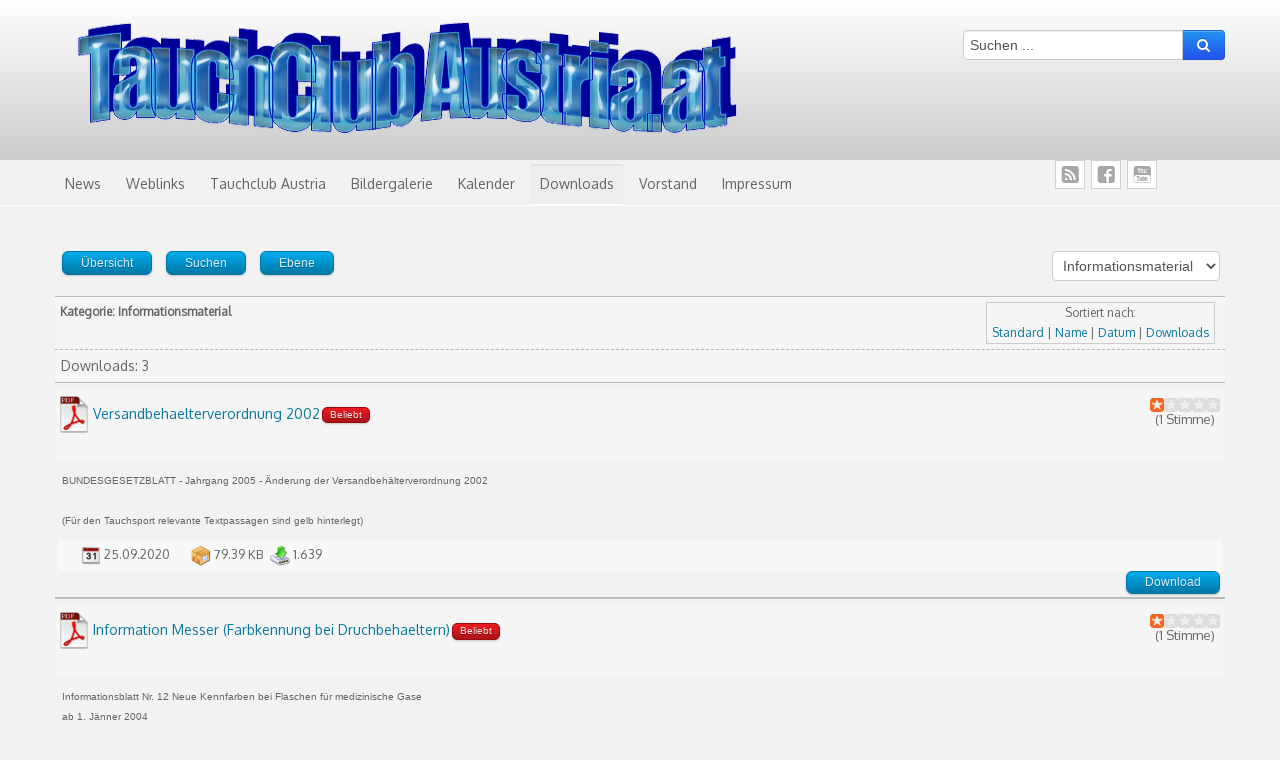

--- FILE ---
content_type: text/html; charset=utf-8
request_url: http://tauchclubaustria.at/index.php/downloads/category/4-informationsmaterial
body_size: 6409
content:
<!DOCTYPE html>
<!--[if lt IE 7]>      <html class="no-js lt-ie9 lt-ie8 lt-ie7"  lang="de-de"> <![endif]-->
<!--[if IE 7]>         <html class="no-js lt-ie9 lt-ie8"  lang="de-de"> <![endif]-->
<!--[if IE 8]>         <html class="no-js lt-ie9"  lang="de-de"> <![endif]-->
<!--[if gt IE 8]><!--> <html class="no-js" lang="de-de"> <!--<![endif]-->
    <head>
        <meta http-equiv="X-UA-Compatible" content="IE=edge,chrome=1">
        <base href="http://tauchclubaustria.at/index.php/downloads/category/4-informationsmaterial" />
	<meta http-equiv="content-type" content="text/html; charset=utf-8" />
	<meta name="viewport" content="width=device-width, initial-scale=1.0" />
	<meta name="generator" content="Joomla! - Open Source Content Management" />
	<title>TauchClub Austria - Informationsmaterial</title>
	<link href="/templates/shaper_helix_ii/favicon.ico" rel="shortcut icon" type="image/vnd.microsoft.icon" />
	<link href="http://tauchclubaustria.at/index.php/component/search/?Itemid=137&amp;catid=4&amp;format=opensearch" rel="search" title="Suchen TauchClub Austria" type="application/opensearchdescription+xml" />
	<link href="http://tauchclubaustria.at/components/com_jdownloads/assets/lightbox/src/css/lightbox.css" rel="stylesheet" type="text/css" />
	<link href="http://tauchclubaustria.at/components/com_jdownloads/assets/css/jdownloads_buttons.css" rel="stylesheet" type="text/css" />
	<link href="http://tauchclubaustria.at/components/com_jdownloads/assets/css/jdownloads_fe.css" rel="stylesheet" type="text/css" />
	<link href="http://tauchclubaustria.at/components/com_jdownloads/assets/rating/css/ajaxvote.css" rel="stylesheet" type="text/css" />
	<link href="http://tauchclubaustria.at/components/com_jdownloads/assets/css/jdownloads_custom.css" rel="stylesheet" type="text/css" />
	<link href="/templates/shaper_helix_ii/css/bootstrap.min.css" rel="stylesheet" type="text/css" />
	<link href="/templates/shaper_helix_ii/css/bootstrap-responsive.min.css" rel="stylesheet" type="text/css" />
	<link href="/plugins/system/helix/css/font-awesome.css" rel="stylesheet" type="text/css" />
	<link href="//fonts.googleapis.com/css?family=Oxygen:+400" rel="stylesheet" type="text/css" />
	<link href="/plugins/system/helix/css/mobile-menu.css" rel="stylesheet" type="text/css" />
	<link href="/templates/shaper_helix_ii/css/template.css" rel="stylesheet" type="text/css" />
	<link href="/templates/shaper_helix_ii/css/presets/preset1.css" rel="stylesheet" type="text/css" />
	<link href="/modules/mod_sp_social/assets/css/extreme/sp_social.css" rel="stylesheet" type="text/css" />
	<style type="text/css">
.container{max-width:1170px}body, p, h1, h2, h3, h4, h5{font-family:'Oxygen';}h1.entry-title, h2.entry-title, h3.entry-title, entry-title{font-family:'Oxygen';}
	</style>
	<script type="application/json" class="joomla-script-options new">{"csrf.token":"2c129b4727ef74ccee877abb187bed8f","system.paths":{"root":"","base":""}}</script>
	<script src="/media/jui/js/jquery.min.js?03560317e514eb28283bbeab521656c8" type="text/javascript"></script>
	<script src="/media/jui/js/jquery-noconflict.js?03560317e514eb28283bbeab521656c8" type="text/javascript"></script>
	<script src="/media/jui/js/jquery-migrate.min.js?03560317e514eb28283bbeab521656c8" type="text/javascript"></script>
	<script src="/media/jui/js/bootstrap.min.js?03560317e514eb28283bbeab521656c8" type="text/javascript"></script>
	<script src="http://tauchclubaustria.at/components/com_jdownloads/assets/js/jdownloads.js" type="text/javascript"></script>
	<script src="http://tauchclubaustria.at/components/com_jdownloads/assets/rating/js/ajaxvote.js" type="text/javascript"></script>
	<script src="http://tauchclubaustria.at/components/com_jdownloads/assets/lightbox/src/js/lightbox.js" type="text/javascript"></script>
	<script src="http://tauchclubaustria.at/components/com_jdownloads/assets/pagination/jdpagination.js" type="text/javascript"></script>
	<script src="http://tauchclubaustria.at/components/com_jdownloads/assets/pagination/jdpagination_2.js" type="text/javascript"></script>
	<script src="/media/system/js/core.js?03560317e514eb28283bbeab521656c8" type="text/javascript"></script>
	<script src="/plugins/system/helix/js/jquery-noconflict.js" type="text/javascript"></script>
	<script src="/plugins/system/helix/js/modernizr-2.6.2.min.js" type="text/javascript"></script>
	<script src="/plugins/system/helix/js/helix.core.js" type="text/javascript"></script>
	<script src="/plugins/system/helix/js/menu.js" type="text/javascript"></script>
	<script type="text/javascript">
live_site = "http://tauchclubaustria.at/";function openWindow (url) {
        fenster = window.open(url, "_blank", "width=550, height=480, STATUS=YES, DIRECTORIES=NO, MENUBAR=NO, SCROLLBARS=YES, RESIZABLE=NO");
        fenster.focus();
        }spnoConflict(function($){

					function mainmenu() {
						$('.sp-menu').spmenu({
							startLevel: 0,
							direction: 'ltr',
							initOffset: {
								x: 0,
								y: 0
							},
							subOffset: {
								x: 0,
								y: 0
							},
							center: 0
						});
			}

			mainmenu();

			$(window).on('resize',function(){
				mainmenu();
			});


			});
	</script>
	<script type="text/javascript">
            var live_site = 'http://tauchclubaustria.at/';
            var jwajaxvote_lang = new Array();
            jwajaxvote_lang['UPDATING'] = 'Aktualisiere...';
            jwajaxvote_lang['THANKS'] = 'Vielen Dank für die Bewertung.';
            jwajaxvote_lang['ALREADY_VOTE'] = 'Sie haben bereits für diesen Download abgestimmt.';
            jwajaxvote_lang['VOTES'] = 'Stimmen';
            jwajaxvote_lang['VOTE'] = 'Stimme';
            </script>
            <script type="text/javascript" src="http://tauchclubaustria.at/components/com_jdownloads/assets/rating/js/ajaxvote.php"></script>

            
</head>
    <body  class="category subpage  ltr preset1 menu-downloads responsive bg hfeed clearfix">
		<div class="body-innerwrapper">
        <!--[if lt IE 8]>
        <div class="chromeframe alert alert-danger" style="text-align:center">You are using an <strong>outdated</strong> browser. Please <a target="_blank" href="http://browsehappy.com/">upgrade your browser</a> or <a target="_blank" href="http://www.google.com/chromeframe/?redirect=true">activate Google Chrome Frame</a> to improve your experience.</div>
        <![endif]-->
        <header id="sp-header-wrapper" 
                class=" "><div class="container"><div class="row-fluid" id="header">
<div id="sp-logo" class="span9"><div class="logo-wrapper"><a href="/"><img alt="" class="image-logo" src="/images/TauchClubaustria.at_Schrift.png" /></a></div></div>

<div id="sp-search" class="span3 visible-desktop">
<div class="search pull-right input-append ">
    <form action="/index.php/downloads" method="post" class="form-inline">
    		<input name="searchword" id="mod-search-searchword" type="text" value="Suchen ..."  onblur="if (this.value=='') this.value='Suchen ...';" onfocus="if (this.value=='Suchen ...') this.value='';" />    	<input type="hidden" name="task" value="search" />
    	<input type="hidden" name="option" value="com_search" />
    	<input type="hidden" name="Itemid" value="0" />
		<button class="button btn btn-primary" onclick="this.form.searchword.focus();"><i class="icon-search"></i></button>    </form>
</div>
</div>
</div></div></header><section id="sp-menu-wrapper" 
                class=" "><div class="container"><div class="row-fluid" id="menu">
<div id="sp-menu" class="span10">	


			<div id="sp-main-menu" class="visible-desktop">
				<ul class="sp-menu level-0"><li class="menu-item first"><a href="http://tauchclubaustria.at/" class="menu-item first" ><span class="menu"><span class="menu-title">News</span></span></a></li><li class="menu-item"><a href="/index.php/weblinks" class="menu-item" ><span class="menu"><span class="menu-title">Weblinks</span></span></a></li><li class="menu-item parent "><a href="/index.php/tauchclub-austria" class="menu-item parent " ><span class="menu"><span class="menu-title">Tauchclub Austria </span></span></a><div class="sp-submenu"><div class="sp-submenu-wrap"><div class="sp-submenu-inner clearfix" style="width: 200px;"><div class="megacol col1 first" style="width: 200px;"><ul class="sp-menu level-1"><li class="menu-item first"><a href="/index.php/tauchclub-austria/wir-ueber-uns" class="menu-item first" ><span class="menu"><span class="menu-title">Wir über uns</span></span></a></li><li class="menu-item"><a href="/index.php/tauchclub-austria/leistungen" class="menu-item" ><span class="menu"><span class="menu-title">Leistungen</span></span></a></li><li class="menu-item"><a href="/index.php/tauchclub-austria/ausbildung" class="menu-item" ><span class="menu"><span class="menu-title">Ausbildung</span></span></a></li><li class="menu-item"><a href="/index.php/tauchclub-austria/clubzeitung" class="menu-item" ><span class="menu"><span class="menu-title">Clubzeitung</span></span></a></li><li class="menu-item"><a href="/index.php/tauchclub-austria/geschichte" class="menu-item" ><span class="menu"><span class="menu-title">Geschichte</span></span></a></li><li class="menu-item last"><a href="/index.php/tauchclub-austria/reiseberichte" class="menu-item last" ><span class="menu"><span class="menu-title">Reiseberichte</span></span></a></li></ul></div></div></div></div></li><li class="menu-item"><a href="/index.php/bildergalerie" class="menu-item" ><span class="menu"><span class="menu-title">Bildergalerie</span></span></a></li><li class="menu-item"><a href="/index.php/kalender" class="menu-item" ><span class="menu"><span class="menu-title">Kalender</span></span></a></li><li class="menu-item active"><a href="/index.php/downloads" class="menu-item active" ><span class="menu"><span class="menu-title">Downloads</span></span></a></li><li class="menu-item parent "><a href="/index.php/vorstand" class="menu-item parent " ><span class="menu"><span class="menu-title">Vorstand</span></span></a><div class="sp-submenu"><div class="sp-submenu-wrap"><div class="sp-submenu-inner clearfix" style="width: 200px;"><div class="megacol col1 first" style="width: 200px;"><ul class="sp-menu level-1"><li class="menu-item first"><a href="/index.php/vorstand/login-vorstand" class="menu-item first" ><span class="menu"><span class="menu-title">Login (Vorstand only)</span><span class="menu-desc">hier kann sich nur der Vorstand des TCA anmelden...</span></span></a></li></ul></div></div></div></div></li><li class="menu-item last"><a href="/index.php/impressum" class="menu-item last" ><span class="menu"><span class="menu-title">Impressum</span></span></a></li></ul>        
			</div>  				
			</div>

<div id="sp-slide" class="span2 visible-desktop">	<div class="module ">	
		<div class="mod-wrapper clearfix">		
						<div class="mod-content clearfix">	
				<div class="mod-inner clearfix">
						
	
	<div id="sp_social99" class="sp_social icon_size_16">
	<ul>
					<li><a target='_blank' class="sp_social_rss" title="RSS" href="/index.php?format=feed&type=rss"><span>RSS</span></a></li>
			
		
					<li><a target='_blank' class="sp_social_facebook" title="Facebook" href="http://www.facebook.com/pages/Tauchclub-Austria-TCA/158456644196714"><span>Facebook</span></a></li>
				
			
		
			
		
					<li><a target='_blank' class="sp_social_youtube" title="YouTube" href="http://www.youtube.com/channel/UCcScTBNglipNZBNdZQlczHQ"><span>YouTube</span></a></li>
			
		
			
		
			
		
			

			
		
			
		
			
		
			

			

			
	</ul>
	<div style="clear:both"></div>
</div>				</div>
			</div>
		</div>
	</div>
	<div class="gap"></div>
	</div>
</div></div></section><section id="sp-main-body-wrapper" 
                class=" "><div class="container"><div class="row-fluid" id="main-body">
<div id="sp-message-area" class="span12"><section id="sp-component-area-wrapper" 
                class=" "><div class="row-fluid" id="component-area">
<div id="sp-component-area" class="span12"><section id="sp-component-wrapper"><div id="sp-component"><div id="system-message-container">
	</div>
<div class="jd-item-page"><div class="jd_top_navi" style=""><!-- Category layout header -->
    <div class="jd_top_navi_item" style=""><a href="/index.php/downloads" title="Übersicht anzeigen"><span class="jdbutton jblue jmedium">Übersicht</span></a></div>
    <div class="jd_top_navi_item" style=""><a href="/index.php/downloads/search" title="Einen Download suchen"><span class="jdbutton jblue jmedium">Suchen</span></a></div>
    <div class="jd_top_navi_item" style=""><a href="/index.php/downloads"  title="Eine Ebene hoch gehen"><span class="jdbutton jblue jmedium">Ebene</span></a></div>
    <div class="jd_top_navi_item" style=""></div>
    <div class="jd_top_navi_catbox" style=""><form name="go_cat" id="go_cat" method="post"><select id="cat_list" name="cat_list" class="inputbox" title="Ansicht oder Kategorie auswählen" onchange="gocat('/index.php/downloads', '/index.php/downloads/all', '/index.php/downloads/all?type=top',  '/index.php/downloads/all?type=new'  ,'null,/index.php/downloads/category/2-unkategorisiert,/index.php/downloads/category/3-tca-dokumente,/index.php/downloads/category/4-informationsmaterial,null,/index.php/downloads/category/6-bad-trainingszeiten,/index.php/downloads/category/7-sitzungsprotokolle')">
	<option value="0">&Uuml;bersicht</option>
	<option value="-1">Alle Downloads</option>
	<option value="2">Clubzeitungs Archiv</option>
	<option value="3">TCA - Dokumente</option>
	<option value="4" selected="selected">Informationsmaterial</option>
	<option value="6">- Bad Trainingszeiten</option>
	<option value="7">- Sitzungsprotokolle</option>
</select>
</form></div>
</div><div class="jd_cats_subheader" style=""><!--Downloads layout subheader39-->
  <div class="jd_subheader_wrap39">
    <div class="jd_cat_subheader_title39" style="">Kategorie: Informationsmaterial</div>
    <div class="jd_subcat_count39" style=""></div>
  </div>
  <div class="jd_page_nav39" style=""></div>
  <div class="jd_sort_order39" style=""><form action="http://tauchclubaustria.at/index.php/downloads/category/4-informationsmaterial" method="post" name="adminForm" id="adminForm">Sortiert nach: <br /><span class="jd-list-ordering" id="ordering1"><a href="#" onclick="Joomla.tableOrdering('ordering','desc','');return false;" class="hasPopover" title="Standard" data-content="Klicken, um diese Spalte zu sortieren" data-placement="top">Standard<span class="icon-arrow-up-3"></span></a> | </span><span class="jd-list-title" id="ordering2"><a href="#" onclick="Joomla.tableOrdering('title','asc','');return false;" class="hasPopover" title="Name" data-content="Klicken, um diese Spalte zu sortieren" data-placement="top">Name</a> | </span><span class="jd-list-date" id="ordering4"><a href="#" onclick="Joomla.tableOrdering('created','asc','');return false;" class="hasPopover" title="Datum" data-content="Klicken, um diese Spalte zu sortieren" data-placement="top">Datum</a> | </span><span class="jd-list-hits" id="ordering5"><a href="#" onclick="Joomla.tableOrdering('downloads','asc','');return false;" class="hasPopover" title="Downloads" data-content="Klicken, um diese Spalte zu sortieren" data-placement="top">Downloads</a> </span><input type="hidden" name="filter_order" value="" />
                                   <input type="hidden" name="filter_order_Dir" value="" />
                                   <input type="hidden" name="limitstart" value="" /></form></div>
</div>
<div class="jd_clear"></div>


<div class="jd_right" style=""></div>
<div class="jd_files_title" style="">Downloads: 3</div><!--download title -->
<!-- standard download layout 3.9 -->
<div class=" jd_download_title" style=""><!--downloadmain -->
    <div class="jd_title_block" style=""><a  href="/index.php/downloads/download/4-informationsmaterial/79-versandbehaelterverordnung-2002"><img src="http://tauchclubaustria.at/images/jdownloads/fileimages/flat_1/pdf.png" style="text-align:top;border:0px;" width="38" height="38" alt="pdf0"/></a><a href="/index.php/downloads/download/4-informationsmaterial/79-versandbehaelterverordnung-2002">Versandbehaelterverordnung 2002</a><span class="jdbutton jred jstatus">Beliebt</span></div>
    <div class="jd_rating" style="">
            <div class="jwajaxvote-inline-rating">
            <ul class="jwajaxvote-star-rating">
            <li id="rating79" class="current-rating" style="width:20%;"></li>
            <li><a href="javascript:void(null)" type="text/javascript" onclick="javascript:jwAjaxVote(79,1,1,1);" title="1 Stern von 5" class="one-star"></a></li>
            <li><a href="javascript:void(null)" type="text/javascript" onclick="javascript:jwAjaxVote(79,2,1,1);" title="2 Sterne von 5" class="two-stars"></a></li>
            <li><a href="javascript:void(null)" type="text/javascript" onclick="javascript:jwAjaxVote(79,3,1,1);" title="3 Sterne von 5" class="three-stars"></a></li>
            <li><a href="javascript:void(null)" type="text/javascript" onclick="javascript:jwAjaxVote(79,4,1,1);" title="4 Sterne von 5" class="four-stars"></a></li>
            <li><a href="javascript:void(null)" type="text/javascript" onclick="javascript:jwAjaxVote(79,5,1,1);" title="5 Sterne von 5" class="five-stars"></a></li>
            </ul>
            <div id="jwajaxvote79" class="jwajaxvote-box">
            (1 Stimme)
            </div>
            </div>
            <div class="jwajaxvote-clr"></div></div>
    <div class="jd_featured_pic" style=""></div>
    <div class="jd_clear">
      <div class="jd_tags39 jd_associations"></div>
    </div>
</div><!-- end of featured class -->
<div class="jd_download_wrapper" style=""><!--download screenshots, desc, preview -->
   <div class=" jd_description_wrapper" style=""> 
        <div class="jd_image_right" style=""> </div>    
        <div class="jd_clear_left"></div>
        <div class="jd_download_description" style=""><p><span style="background-color: #f2f2f2; font-family: Verdana, Helvetica; font-size: 10px; line-height: normal;">BUNDESGESETZBLATT - Jahrgang 2005 - &Auml;nderung der Versandbeh&auml;lterverordnung 2002</span><br style="background-color: #f2f2f2; font-family: Verdana, Helvetica; font-size: 10px; line-height: normal;" /><br style="background-color: #f2f2f2; font-family: Verdana, Helvetica; font-size: 10px; line-height: normal;" /><span style="background-color: #f2f2f2; font-family: Verdana, Helvetica; font-size: 10px; line-height: normal;">(F&uuml;r den Tauchsport relevante Textpassagen sind gelb hinterlegt)</span></p></div>
   <!-- download mini symbols -->
        <div class="jd_clear"></div>    
        <div class="jd_minipic_wrapper" style="">
            <div class="jd_files_minipic" style=""></div>
            <div class="jd_files_minipic" style=""></div>
            <div class="jd_files_minipic" style=""></div>
            <div class="jd_files_minipic" style=""><img src="http://tauchclubaustria.at/images/jdownloads/miniimages/date.png" style="text-align:middle;border:0px;" width="20" height="20"  alt="Datum" title="Datum" />&nbsp;25.09.2020</div>
            <div class="jd_files_minipic" style=""></div>
            <div class="jd_files_minipic" style=""></div>
            <div class="jd_files_minipic" style=""><img src="http://tauchclubaustria.at/images/jdownloads/miniimages/stuff.png" style="text-align:middle;border:0px;" width="20" height="20"  alt="Dateigröße" title="Dateigröße" />&nbsp;79.39 KB</div>
            <div class="jd_files_minipic" style=""><img src="http://tauchclubaustria.at/images/jdownloads/miniimages/download.png" style="text-align:middle;border:0px;" width="20" height="20"  alt="Download" title="Heruntergeladen" />&nbsp;1.639</div>
        </div>    
		<!-- report download  -->
		<div class="jd_clear"></div>
		<div class="jd_report_link39" style=""></div>		
        <div class="jd_left" style=""></div>
		<div class="jd_url_download_right" style=""><a  href="/index.php/downloads/summary/4-informationsmaterial/79-versandbehaelterverordnung-2002" title="Download" class="jdbutton jblue jmedium">Download</a></div>
        <div class="jd_clear"></div>
        <div class="jd_preview" style=""></div>
    </div>
</div>
<!-- standard download layout 3.9 -->
<div class=" jd_download_title" style=""><!--downloadmain -->
    <div class="jd_title_block" style=""><a  href="/index.php/downloads/download/4-informationsmaterial/80-information-messer-farbkennung-bei-druchbehaeltern"><img src="http://tauchclubaustria.at/images/jdownloads/fileimages/flat_1/pdf.png" style="text-align:top;border:0px;" width="38" height="38" alt="pdf1"/></a><a href="/index.php/downloads/download/4-informationsmaterial/80-information-messer-farbkennung-bei-druchbehaeltern">Information Messer (Farbkennung bei Druchbehaeltern)</a><span class="jdbutton jred jstatus">Beliebt</span></div>
    <div class="jd_rating" style="">
            <div class="jwajaxvote-inline-rating">
            <ul class="jwajaxvote-star-rating">
            <li id="rating80" class="current-rating" style="width:20%;"></li>
            <li><a href="javascript:void(null)" type="text/javascript" onclick="javascript:jwAjaxVote(80,1,1,1);" title="1 Stern von 5" class="one-star"></a></li>
            <li><a href="javascript:void(null)" type="text/javascript" onclick="javascript:jwAjaxVote(80,2,1,1);" title="2 Sterne von 5" class="two-stars"></a></li>
            <li><a href="javascript:void(null)" type="text/javascript" onclick="javascript:jwAjaxVote(80,3,1,1);" title="3 Sterne von 5" class="three-stars"></a></li>
            <li><a href="javascript:void(null)" type="text/javascript" onclick="javascript:jwAjaxVote(80,4,1,1);" title="4 Sterne von 5" class="four-stars"></a></li>
            <li><a href="javascript:void(null)" type="text/javascript" onclick="javascript:jwAjaxVote(80,5,1,1);" title="5 Sterne von 5" class="five-stars"></a></li>
            </ul>
            <div id="jwajaxvote80" class="jwajaxvote-box">
            (1 Stimme)
            </div>
            </div>
            <div class="jwajaxvote-clr"></div></div>
    <div class="jd_featured_pic" style=""></div>
    <div class="jd_clear">
      <div class="jd_tags39 jd_associations"></div>
    </div>
</div><!-- end of featured class -->
<div class="jd_download_wrapper" style=""><!--download screenshots, desc, preview -->
   <div class=" jd_description_wrapper" style=""> 
        <div class="jd_image_right" style=""> </div>    
        <div class="jd_clear_left"></div>
        <div class="jd_download_description" style=""><p><span style="background-color: #f2f2f2; font-family: Verdana, Helvetica; font-size: 10px; line-height: normal;">Informationsblatt Nr. 12 Neue Kennfarben bei Flaschen f&uuml;r medizinische Gase</span><br style="background-color: #f2f2f2; font-family: Verdana, Helvetica; font-size: 10px; line-height: normal;" /><span style="background-color: #f2f2f2; font-family: Verdana, Helvetica; font-size: 10px; line-height: normal;">ab 1. J&auml;nner 2004</span><br style="background-color: #f2f2f2; font-family: Verdana, Helvetica; font-size: 10px; line-height: normal;" /><br style="background-color: #f2f2f2; font-family: Verdana, Helvetica; font-size: 10px; line-height: normal;" /><span style="background-color: #f2f2f2; font-family: Verdana, Helvetica; font-size: 10px; line-height: normal;">(F&uuml;r den Tauchsport relevante Textpassagen sind gelb hinterlegt)</span></p></div>
   <!-- download mini symbols -->
        <div class="jd_clear"></div>    
        <div class="jd_minipic_wrapper" style="">
            <div class="jd_files_minipic" style=""></div>
            <div class="jd_files_minipic" style=""></div>
            <div class="jd_files_minipic" style=""></div>
            <div class="jd_files_minipic" style=""><img src="http://tauchclubaustria.at/images/jdownloads/miniimages/date.png" style="text-align:middle;border:0px;" width="20" height="20"  alt="Datum" title="Datum" />&nbsp;25.09.2020</div>
            <div class="jd_files_minipic" style=""></div>
            <div class="jd_files_minipic" style=""></div>
            <div class="jd_files_minipic" style=""><img src="http://tauchclubaustria.at/images/jdownloads/miniimages/stuff.png" style="text-align:middle;border:0px;" width="20" height="20"  alt="Dateigröße" title="Dateigröße" />&nbsp;81.8 KB</div>
            <div class="jd_files_minipic" style=""><img src="http://tauchclubaustria.at/images/jdownloads/miniimages/download.png" style="text-align:middle;border:0px;" width="20" height="20"  alt="Download" title="Heruntergeladen" />&nbsp;1.314</div>
        </div>    
		<!-- report download  -->
		<div class="jd_clear"></div>
		<div class="jd_report_link39" style=""></div>		
        <div class="jd_left" style=""></div>
		<div class="jd_url_download_right" style=""><a  href="/index.php/downloads/summary/4-informationsmaterial/80-information-messer-farbkennung-bei-druchbehaeltern" title="Download" class="jdbutton jblue jmedium">Download</a></div>
        <div class="jd_clear"></div>
        <div class="jd_preview" style=""></div>
    </div>
</div>
<!-- standard download layout 3.9 -->
<div class=" jd_download_title" style=""><!--downloadmain -->
    <div class="jd_title_block" style=""><a  href="/index.php/downloads/download/4-informationsmaterial/82-ltvw-trainingszeiten-winter-2021-2022"><img src="http://tauchclubaustria.at/images/jdownloads/fileimages/flat_1/pdf.png" style="text-align:top;border:0px;" width="38" height="38" alt="pdf2"/></a><a href="/index.php/downloads/download/4-informationsmaterial/82-ltvw-trainingszeiten-winter-2021-2022">LTVW - Trainingszeiten 2025</a>1.0 <span class="jdbutton jred jstatus">Beliebt</span></div>
    <div class="jd_rating" style="">
            <div class="jwajaxvote-inline-rating">
            <ul class="jwajaxvote-star-rating">
            <li id="rating82" class="current-rating" style="width:20%;"></li>
            <li><a href="javascript:void(null)" type="text/javascript" onclick="javascript:jwAjaxVote(82,1,1,1);" title="1 Stern von 5" class="one-star"></a></li>
            <li><a href="javascript:void(null)" type="text/javascript" onclick="javascript:jwAjaxVote(82,2,1,1);" title="2 Sterne von 5" class="two-stars"></a></li>
            <li><a href="javascript:void(null)" type="text/javascript" onclick="javascript:jwAjaxVote(82,3,1,1);" title="3 Sterne von 5" class="three-stars"></a></li>
            <li><a href="javascript:void(null)" type="text/javascript" onclick="javascript:jwAjaxVote(82,4,1,1);" title="4 Sterne von 5" class="four-stars"></a></li>
            <li><a href="javascript:void(null)" type="text/javascript" onclick="javascript:jwAjaxVote(82,5,1,1);" title="5 Sterne von 5" class="five-stars"></a></li>
            </ul>
            <div id="jwajaxvote82" class="jwajaxvote-box">
            (1 Stimme)
            </div>
            </div>
            <div class="jwajaxvote-clr"></div></div>
    <div class="jd_featured_pic" style=""></div>
    <div class="jd_clear">
      <div class="jd_tags39 jd_associations"></div>
    </div>
</div><!-- end of featured class -->
<div class="jd_download_wrapper" style=""><!--download screenshots, desc, preview -->
   <div class=" jd_description_wrapper" style=""> 
        <div class="jd_image_right" style=""> </div>    
        <div class="jd_clear_left"></div>
        <div class="jd_download_description" style=""><p>Die aktuelle Trainingszeitliste.</p></div>
   <!-- download mini symbols -->
        <div class="jd_clear"></div>    
        <div class="jd_minipic_wrapper" style="">
            <div class="jd_files_minipic" style=""></div>
            <div class="jd_files_minipic" style=""></div>
            <div class="jd_files_minipic" style=""></div>
            <div class="jd_files_minipic" style=""><img src="http://tauchclubaustria.at/images/jdownloads/miniimages/date.png" style="text-align:middle;border:0px;" width="20" height="20"  alt="Datum" title="Datum" />&nbsp;22.09.2021</div>
            <div class="jd_files_minipic" style=""></div>
            <div class="jd_files_minipic" style=""></div>
            <div class="jd_files_minipic" style=""><img src="http://tauchclubaustria.at/images/jdownloads/miniimages/stuff.png" style="text-align:middle;border:0px;" width="20" height="20"  alt="Dateigröße" title="Dateigröße" />&nbsp;177.52 KB</div>
            <div class="jd_files_minipic" style=""><img src="http://tauchclubaustria.at/images/jdownloads/miniimages/download.png" style="text-align:middle;border:0px;" width="20" height="20"  alt="Download" title="Heruntergeladen" />&nbsp;1.197</div>
        </div>    
		<!-- report download  -->
		<div class="jd_clear"></div>
		<div class="jd_report_link39" style=""></div>		
        <div class="jd_left" style=""></div>
		<div class="jd_url_download_right" style=""><a  href="/index.php/downloads/summary/4-informationsmaterial/82-ltvw-trainingszeiten-winter-2021-2022" title="Download" class="jdbutton jblue jmedium">Download</a></div>
        <div class="jd_clear"></div>
        <div class="jd_preview" style=""></div>
    </div>
</div>
<input type="hidden" name="boxchecked" value=""/> 
<div style="text-align:right"></div><input type="hidden" name="catid" value="4"/><input type="hidden" name="2c129b4727ef74ccee877abb187bed8f" value="1" /><div class="jd_footer jd_page_nav39" style=""></div><!-- Category layout footer 39-->
<div style="" class="jd_back_button"><a href="javascript:history.go(-1)">Zurück</a></div><div style="text-align:center" class="jd_footer"><a href="https://www.jDownloads.com" target="_blank" title="www.jDownloads.com">Powered&nbsp;by&nbsp;jDownloads</a></div></div></div></section></div>
</div></section></div>
</div></div></section><section id="sp-breadcrumb-wrapper" 
                class=" "><div class="container"><div class="row-fluid" id="breadcrumb">
<div id="sp-breadcrumb" class="span12">
<ul class="breadcrumb ">
<li class="active"><span class="divider"><i class="icon-map-marker hasTooltip" title="Aktuelle Seite: "></i></span></li><li><a href="/index.php" class="pathway">Home</a><span class="divider">/</span></li><li><a href="/index.php/downloads" class="pathway">Downloads</a></li><li><span class="divider">/</span><span>Informationsmaterial</span></li></ul>
</div>
</div></div></section><footer id="sp-footer-wrapper" 
                class=" "><div class="container"><div class="row-fluid" id="footer">
<div id="sp-footer1" class="span8"><span class="copyright">Copyright ©  2026 TauchClub Austria Wien. All Rights Reserved.</span><span class="designed-by">Designed by <a title="JoomShaper" class="sp-brand" target="_blank" href="http://www.joomshaper.com">JoomShaper</a> </span> <a href="http://www.joomshaper.com" title="joomshaper.com"></a></div>

<div id="sp-footer2" class="span4">

<div class="custom"  >
	<p><img src="/images/logobanner_verbaende.png" alt="logobanner verbaende" usemap="#map_verbaende" width="194" height="119" style="float: left;" title="powered by" /></p>
<p><map name="map_verbaende"> 
<area alt="TSV&Ouml;" coords="5,118,94,0" shape="rect" href="/index.php/weblinks?task=weblink.go&amp;id=2" target="_blank" title="TSV&Ouml;" />
 
<area alt="LTVW" coords="194,118,94,0" shape="rect" href="/index.php/weblinks?task=weblink.go&amp;id=3" target="_blank" title="LTVW" />
 </map></p></div>
<a class="sp-totop" href="javascript:;" title="Goto Top" rel="nofollow"><small>Goto Top </small><i class="icon-caret-up"></i></a></div>
</div></div></footer>        <script type="text/javascript">
        var _gaq = _gaq || [];
        _gaq.push(['_setAccount', 'UA-20571974-3']);
        _gaq.push(['_trackPageview']);

        (function() {
        var ga = document.createElement('script'); ga.type = 'text/javascript'; ga.async = true;
        ga.src = ('https:' == document.location.protocol ? 'https://ssl' : 'http://www') + '.google-analytics.com/ga.js';
        var s = document.getElementsByTagName('script')[0]; s.parentNode.insertBefore(ga, s);
        })();
        </script>
        	

		<a class="hidden-desktop btn btn-inverse sp-main-menu-toggler" href="#" data-toggle="collapse" data-target=".nav-collapse">
			<i class="icon-align-justify"></i>
		</a>

		<div class="hidden-desktop sp-mobile-menu nav-collapse collapse">
			<ul class=""><li class="menu-item first"><a href="http://tauchclubaustria.at/" class="menu-item first" ><span class="menu"><span class="menu-title">News</span></span></a></li><li class="menu-item"><a href="/index.php/weblinks" class="menu-item" ><span class="menu"><span class="menu-title">Weblinks</span></span></a></li><li class="menu-item parent"><a href="/index.php/tauchclub-austria" class="menu-item parent" ><span class="menu"><span class="menu-title">Tauchclub Austria </span></span></a><span class="sp-menu-toggler collapsed" data-toggle="collapse" data-target=".collapse-141"><i class="icon-angle-right"></i><i class="icon-angle-down"></i></span><ul class="collapse collapse-141"><li class="menu-item first"><a href="/index.php/tauchclub-austria/wir-ueber-uns" class="menu-item first" ><span class="menu"><span class="menu-title">Wir über uns</span></span></a></li><li class="menu-item"><a href="/index.php/tauchclub-austria/leistungen" class="menu-item" ><span class="menu"><span class="menu-title">Leistungen</span></span></a></li><li class="menu-item"><a href="/index.php/tauchclub-austria/ausbildung" class="menu-item" ><span class="menu"><span class="menu-title">Ausbildung</span></span></a></li><li class="menu-item"><a href="/index.php/tauchclub-austria/clubzeitung" class="menu-item" ><span class="menu"><span class="menu-title">Clubzeitung</span></span></a></li><li class="menu-item"><a href="/index.php/tauchclub-austria/geschichte" class="menu-item" ><span class="menu"><span class="menu-title">Geschichte</span></span></a></li><li class="menu-item last"><a href="/index.php/tauchclub-austria/reiseberichte" class="menu-item last" ><span class="menu"><span class="menu-title">Reiseberichte</span></span></a></li></ul></li><li class="menu-item"><a href="/index.php/bildergalerie" class="menu-item" ><span class="menu"><span class="menu-title">Bildergalerie</span></span></a></li><li class="menu-item"><a href="/index.php/kalender" class="menu-item" ><span class="menu"><span class="menu-title">Kalender</span></span></a></li><li class="menu-item active"><a href="/index.php/downloads" class="menu-item active" ><span class="menu"><span class="menu-title">Downloads</span></span></a></li><li class="menu-item parent"><a href="/index.php/vorstand" class="menu-item parent" ><span class="menu"><span class="menu-title">Vorstand</span></span></a><span class="sp-menu-toggler collapsed" data-toggle="collapse" data-target=".collapse-138"><i class="icon-angle-right"></i><i class="icon-angle-down"></i></span><ul class="collapse collapse-138"><li class="menu-item first"><a href="/index.php/vorstand/login-vorstand" class="menu-item first" ><span class="menu"><span class="menu-title">Login (Vorstand only)</span><span class="menu-desc">hier kann sich nur der Vorstand des TCA anmelden...</span></span></a></li></ul></li><li class="menu-item last"><a href="/index.php/impressum" class="menu-item last" ><span class="menu"><span class="menu-title">Impressum</span></span></a></li></ul>   
		</div>
		        
		</div>
    </body>
</html>

--- FILE ---
content_type: text/css
request_url: http://tauchclubaustria.at/templates/shaper_helix_ii/css/presets/preset1.css
body_size: 1030
content:
.clearfix {
  *zoom: 1;
}
.clearfix:before,
.clearfix:after {
  display: table;
  content: "";
  line-height: 0;
}
.clearfix:after {
  clear: both;
}
.hide-text {
  font: 0/0 a;
  color: transparent;
  text-shadow: none;
  background-color: transparent;
  border: 0;
}
.input-block-level {
  display: block;
  width: 100%;
  min-height: 30px;
  -webkit-box-sizing: border-box;
  -moz-box-sizing: border-box;
  box-sizing: border-box;
}
a:not(.btn) {
  color: #0b78a1;
}
a:not(.btn):hover {
  color: #22b8f0;
}
body {
  color: #666666;
}
body.bg {
  background: #f2f2f2;
}
#sp-header-wrapper {
  background-color: #ebebeb;
  background-image: -moz-linear-gradient(top,#ffffff,#ccc);
  background-image: -webkit-gradient(linear,0 0,0 100%,from(#ffffff),to(#ccc));
  background-image: -webkit-linear-gradient(top,#ffffff,#ccc);
  background-image: -o-linear-gradient(top,#ffffff,#ccc);
  background-image: linear-gradient(to bottom,#ffffff,#ccc);
  background-repeat: repeat-x;
  filter: progid:DXImageTransform.Microsoft.gradient(startColorstr='#ffffffff', endColorstr='#ffcccccc', GradientType=0);
}
#sp-header-wrapper .logo {
  background-image: url(../../images/presets/preset1/logo.png);
}
#sp-feature-wrapper {
  background-color: #199fd0;
  background-image: -moz-linear-gradient(top,#22b8f0,#0b78a1);
  background-image: -webkit-gradient(linear,0 0,0 100%,from(#22b8f0),to(#0b78a1));
  background-image: -webkit-linear-gradient(top,#22b8f0,#0b78a1);
  background-image: -o-linear-gradient(top,#22b8f0,#0b78a1);
  background-image: linear-gradient(to bottom,#22b8f0,#0b78a1);
  background-repeat: repeat-x;
  filter: progid:DXImageTransform.Microsoft.gradient(startColorstr='#ff22b8f0', endColorstr='#ff0a78a1', GradientType=0);
}
#sp-feature-wrapper a:not(.btn) {
  color: #82d7f6;
}
#sp-feature-wrapper a:not(.btn):hover {
  color: #e1f5fd;
}
.module.highlighted {
  background: #0e9cd1;
}
.module.highlighted a:not(.btn) {
  color: #52c7f3;
}
.module.highlighted a:not(.btn):hover {
  color: #0b78a1;
}
#sp-bottom-wrapper,
#sp-footer-wrapper {
  background: #085571;
  color: #fff;
}
#sp-bottom-wrapper h3,
#sp-footer-wrapper h3 {
  color: #fff;
}
#sp-bottom-wrapper a:not(.btn),
#sp-footer-wrapper a:not(.btn) {
  color: #52c7f3;
}
#sp-bottom-wrapper a:not(.btn):hover,
#sp-footer-wrapper a:not(.btn):hover {
  color: #b1e6fa;
}
#sp-footer-wrapper {
  border-top: 1px solid #043142;
}
#sp-footer-wrapper::after {
  background: #0a6e93;
}
.sp-border {
  border-top: 1px solid #043142;
}
.sp-border::after {
  background: #0a6e93;
}
.btn-primary,
button,
input[type='submit'],
input[type='button'],
submit {
  color: #fff;
  text-shadow: 0 -1px 0 rgba(0,0,0,0.25);
  background-color: #227af0;
  background-image: -moz-linear-gradient(top,#2296f0,#2251f0);
  background-image: -webkit-gradient(linear,0 0,0 100%,from(#2296f0),to(#2251f0));
  background-image: -webkit-linear-gradient(top,#2296f0,#2251f0);
  background-image: -o-linear-gradient(top,#2296f0,#2251f0);
  background-image: linear-gradient(to bottom,#2296f0,#2251f0);
  background-repeat: repeat-x;
  filter: progid:DXImageTransform.Microsoft.gradient(startColorstr='#ff2195f0', endColorstr='#ff2151f0', GradientType=0);
  border-color: #2251f0 #2251f0 #0d34b9;
  border-color: rgba(0,0,0,0.1) rgba(0,0,0,0.1) rgba(0,0,0,0.25);
  *background-color: #2251f0;
  filter: progid:DXImageTransform.Microsoft.gradient(enabled = false);
}
.btn-primary:hover,
.btn-primary:active,
.btn-primary.active,
.btn-primary.disabled,
.btn-primary[disabled],
button:hover,
button:active,
button.active,
button.disabled,
button[disabled],
input[type='submit']:hover,
input[type='submit']:active,
input[type='submit'].active,
input[type='submit'].disabled,
input[type='submit'][disabled],
input[type='button']:hover,
input[type='button']:active,
input[type='button'].active,
input[type='button'].disabled,
input[type='button'][disabled],
submit:hover,
submit:active,
submit.active,
submit.disabled,
submit[disabled] {
  color: #fff;
  background-color: #2251f0;
  *background-color: #1041e9;
}
.btn-primary:active,
.btn-primary.active,
button:active,
button.active,
input[type='submit']:active,
input[type='submit'].active,
input[type='button']:active,
input[type='button'].active,
submit:active,
submit.active {
  background-color: #0e3bd1 \9;
}


--- FILE ---
content_type: application/javascript
request_url: http://tauchclubaustria.at/components/com_jdownloads/assets/js/jdownloads.js
body_size: 4161
content:
/**
* Toggles the check state of a group of boxes
*
* Checkboxes must have an id attribute in the form cb0, cb1...
* @param The number of box to 'check'
* @param An alternative field name
*
*/

function checkAlle( n, formid, fldName) {
  if (!fldName) {
     fldName = 'cb';
  }
    var formname = 'down'+ formid;
    var f = document.forms[formname];
	var c = f.toggle.checked;
	var n2 = 0;
	for (i=0; i < n; i++) {
		cb = eval( 'f.' + fldName + '' + i );
		if (cb) {
			cb.checked = c;
			n2++;
		}
	}
	if (c) {
		document.forms[formname].boxchecked.value = n2;
	} else {
		document.forms[formname].boxchecked.value = 0;
	}
}

function istChecked(isitchecked,formid){
    var formname = 'down'+ formid;
    if (isitchecked == true){
		document.forms[formname].boxchecked.value++;
	}
	else {
		document.forms[formname].boxchecked.value--;
	}
}

function pruefen(formid,text){
   var formname = 'down'+ formid;
   var f = document.forms[formname];
   if (f.boxchecked.value < 1) {
      alert(text);
      return false;
   }
   return true;
}

function gocat(root_url, allfiles_url, topfiles_url, newfiles_url, url){
     var id = document.getElementById("cat_list").value;
     var url_list = url.split(",");
	 var link = '';
     
	 if (id > 1) {
        link = url_list[id-1];
     } else {
		switch (id){
			case '-1': 
				link = allfiles_url;
				break;
			case '-2': 
				link = newfiles_url;
				break;
			case '-3': 
				link = topfiles_url;
				break;
			default:
				link = root_url;			
		}	
     }
     top.location.href=link;
} 

function gosubcat(root_url, url){
     var id = document.getElementById("sub_cat_list").value;
     var url_list = url.split(",");
	 var link = '';
     
	 if (id > 1) {
        link = url_list[id-1];
     } else {
		switch (id){
			default:
				link = root_url;			
		}	
     }
     top.location.href=link;
}

function CheckSearch(error_msg_to_short, error_msg_no_option){
  var search        = document.jdsearch.jdsearchtext.value;
  var searchintitle = document.jdsearch.jdsearchintitle.checked;
  var searchindesc  = document.jdsearch.jdsearchindesc.checked;  
      if (!searchintitle && !searchindesc){
          alert(error_msg_no_option);
          document.jdsearch.jdsearchintitle.focus();
          return false;
      } else if (search == '' || search.length < 3){
                 alert(error_msg_to_short);
                 document.jdsearch.jdsearchtext.focus();
                 return false;
      } else {
        return true;
      }
}

function checkUploadFieldExtern(extern_file){
    if (extern_file.value != ''){
		document.uploadForm.file_upload.value = '';
		document.uploadForm.file_upload.disabled = 'disabled';
	}
	else {
		document.uploadForm.file_upload.removeAttribute("disabled", 0);
	}
}
function checkUploadFieldFile(file_upload){
    if (file_upload.value != ''){
		document.uploadForm.extern_file.value = '';
		document.uploadForm.extern_file.disabled = 'disabled';
	}
	else {
		document.uploadForm.extern_file.removeAttribute("disabled", 0);
	}
}

function CheckForm(error_msg, allowed_file_types, error_msg_ext){
  var name = document.uploadForm.name.value;
  var mail = document.uploadForm.mail.value;
  var title = document.uploadForm.filetitle.value;
  var catlist = document.uploadForm.catlist.value;
  var allowed_types = allowed_file_types.split(",");  
  
  if (document.uploadForm.file_upload ) var file_upload = document.uploadForm.file_upload.value.toLowerCase();
  if (document.uploadForm.extern_file ) var extern_file = document.uploadForm.extern_file.value;
  if (document.uploadForm.description) var description = document.uploadForm.description.value;
  if (document.uploadForm.description) var description2 = tinyMCE.activeEditor.getContent({format : 'raw'});

  var nameRegex = /^[a-zA-Z]+(([\'\,\.\- ][a-zA-Z ])?[a-zA-Z]*)*$/;
  var emailRegex = /^[\w-\.+?]+@([\w-]+\.)+[\w-]{2,4}$/;
  var messageRegex = new RegExp(/<\/?\w+((\s+\w+(\s*=\s*(?:".*?"|'.*?'|[^'">\s]+))?)+\s*|\s*)\/?>/gim);

  if(name == "") {
    alert(error_msg);
    document.uploadForm.name.focus();
    return false;
  }
  if(!mail.match(emailRegex)){
    alert(error_msg);
    document.uploadForm.mail.focus();
    return false;
  }
  if(title == "") {
    alert(error_msg);
    document.uploadForm.filetitle.focus();
    return false;
  }
  if(catlist == "" || catlist == 0) {
    alert(error_msg);
    document.uploadForm.catlist.focus();
    return false;
  } 

  if ( typeof file_upload != "undefined"){
    if (document.uploadForm.extern_file){
        if (file_upload == '' && extern_file == ''){
            alert(error_msg);
            document.uploadForm.file_upload.focus();
            return false;
        }
    } else {
        if (file_upload == ''){
            alert(error_msg);
            document.uploadForm.file_upload.focus();
            return false;
       } 
    }
  }

  if ( typeof description != "undefined"){
    if(description == "" || description == '<p><br mce_bogus="1"></p>') {
        if (description2 == '' || description2 == '<p><br mce_bogus="1"></p>'){ 
            alert(error_msg);
            document.uploadForm.description.focus();
            return false;
        }
    }
  }    

  if ( typeof file_upload != "undefined"){
    if (file_upload != ''){
        // code to get File Extension..
        var arr1 = new Array;
        arr1 = file_upload.split("\\");
        var len = arr1.length;
        var img1 = arr1[len-1];
        var filext = img1.substring(img1.lastIndexOf(".")+1);
        if (!is_in_array(allowed_types, filext)){
            alert(error_msg_ext);
            document.uploadForm.file_upload.focus();
            return false;
        }
    }
  }
  return true;
} 

function is_in_array(arr,str) {
    for(x in arr) {if (arr[x] == str) return true;}
    return false;
}

function enableDownloadButton(elem) { 
    var obj = document.getElementById('jd_license_submit'); 
    obj.disabled = !elem.checked; 
}


function sprintf()
{
   if (!arguments || arguments.length < 1 || !RegExp)
   {
      return;
   }
   var str = arguments[0];
   var re = /([^%]*)%('.|0|\x20)?(-)?(\d+)?(\.\d+)?(%|b|c|d|u|f|o|s|x|X)(.*)/;
   var a = b = [], numSubstitutions = 0, numMatches = 0;
   while (a = re.exec(str))
   {
      var leftpart = a[1], pPad = a[2], pJustify = a[3], pMinLength = a[4];
      var pPrecision = a[5], pType = a[6], rightPart = a[7];

      numMatches++;
      if (pType == '%')
      {
         subst = '%';
      }
      else
      {
         numSubstitutions++;
         if (numSubstitutions >= arguments.length)
         {
            alert('Error! Not enough function arguments (' + (arguments.length - 1)
               + ', excluding the string)\n'
               + 'for the number of substitution parameters in string ('
               + numSubstitutions + ' so far).');
         }
         var param = arguments[numSubstitutions];
         var pad = '';
                if (pPad && pPad.substr(0,1) == "'") pad = leftpart.substr(1,1);
           else if (pPad) pad = pPad;
         var justifyRight = true;
                if (pJustify && pJustify === "-") justifyRight = false;
         var minLength = -1;
                if (pMinLength) minLength = parseInt(pMinLength);
         var precision = -1;
                if (pPrecision && pType == 'f')
                   precision = parseInt(pPrecision.substring(1));
         var subst = param;
         switch (pType)
         {
         case 'b':
            subst = parseInt(param).toString(2);
            break;
         case 'c':
            subst = String.fromCharCode(parseInt(param));
            break;
         case 'd':
            subst = parseInt(param) ? parseInt(param) : 0;
            break;
         case 'u':
            subst = Math.abs(param);
            break;
         case 'f':
            subst = (precision > -1)
             ? Math.round(parseFloat(param) * Math.pow(10, precision))
              / Math.pow(10, precision)
             : parseFloat(param);
            break;
         case 'o':
            subst = parseInt(param).toString(8);
            break;
         case 's':
            subst = param;
            break;
         case 'x':
            subst = ('' + parseInt(param).toString(16)).toLowerCase();
            break;
         case 'X':
            subst = ('' + parseInt(param).toString(16)).toUpperCase();
            break;
         }
         var padLeft = minLength - subst.toString().length;
         if (padLeft > 0)
         {
            var arrTmp = new Array(padLeft+1);
            var padding = arrTmp.join(pad?pad:" ");
         }
         else
         {
            var padding = "";
         }
      }
      str = leftpart + padding + subst + rightPart;
   }
   return str;
}

// JS Calendar
var calendar = null; // remember the calendar object so that we reuse
// it and avoid creating another

// This function gets called when an end-user clicks on some date
function selected(cal, date) {
	cal.sel.value = date; // just update the value of the input field
}

// And this gets called when the end-user clicks on the _selected_ date,
// or clicks the "Close" (X) button.  It just hides the calendar without
// destroying it.
function closeHandler(cal) {
	cal.hide();			// hide the calendar

	// don't check mousedown on document anymore (used to be able to hide the
	// calendar when someone clicks outside it, see the showCalendar function).
	Calendar.removeEvent(document, "mousedown", checkCalendar);
}

// This gets called when the user presses a mouse button anywhere in the
// document, if the calendar is shown.  If the click was outside the open
// calendar this function closes it.
function checkCalendar(ev) {
	var el = Calendar.is_ie ? Calendar.getElement(ev) : Calendar.getTargetElement(ev);
	for (; el != null; el = el.parentNode)
	// FIXME: allow end-user to click some link without closing the
	// calendar.  Good to see real-time stylesheet change :)
	if (el == calendar.element || el.tagName == "A") break;
	if (el == null) {
		// calls closeHandler which should hide the calendar.
		calendar.callCloseHandler(); Calendar.stopEvent(ev);
	}
}

// This function shows the calendar under the element having the given id.
// It takes care of catching "mousedown" signals on document and hiding the
// calendar if the click was outside.
function showCalendar(id, dateFormat) {
	var el = document.getElementById(id);
	if (calendar != null) {
		// we already have one created, so just update it.
		calendar.hide();		// hide the existing calendar
		calendar.parseDate(el.value); // set it to a new date
	} else {
		// first-time call, create the calendar
		var cal = new Calendar(true, null, selected, closeHandler);
		calendar = cal;		// remember the calendar in the global
		cal.setRange(1900, 2070);	// min/max year allowed

		if ( dateFormat )	// optional date format
		{
			cal.setDateFormat(dateFormat);
		}

		calendar.create();		// create a popup calendar
		calendar.parseDate(el.value); // set it to a new date
	}
	calendar.sel = el;		// inform it about the input field in use
	calendar.showAtElement(el);	// show the calendar next to the input field

	// catch mousedown on the document
	Calendar.addEvent(document, "mousedown", checkCalendar);
	return false;
}

//
// Used for frontend sort order bar
//
dataOrdering = function(order, dir, task, form) {
	if (typeof(form) === 'undefined') {
		form = document.getElementById('adminForm');

		if(!form){
			form = document.adminForm;
		}
	}
	
	form.filter_order.value = order;
	form.filter_order_Dir.value = dir;
	Joomla.submitform(task, form);
}

function array_search (needle, haystack, argStrict) {
  // http://kevin.vanzonneveld.net
  // + original by: Kevin van Zonneveld (http://kevin.vanzonneveld.net)
  // + input by: Brett Zamir (http://brett-zamir.me)
  // + bugfixed by: Kevin van Zonneveld (http://kevin.vanzonneveld.net)
  // * example 1: array_search('zonneveld', {firstname: 'kevin', middle: 'van', surname: 'zonneveld'});
  // * returns 1: 'surname'
  // * example 2: ini_set('phpjs.return_phpjs_arrays', 'on');
  // * example 2: var ordered_arr = array({3:'value'}, {2:'value'}, {'a':'value'}, {'b':'value'});
  // * example 2: var key = array_search(/val/g, ordered_arr); // or var key = ordered_arr.search(/val/g);
  // * returns 2: '3'

  var strict = !!argStrict,
    key = '';

  if (haystack && typeof haystack === 'object' && haystack.change_key_case) { // Duck-type check for our own array()-created PHPJS_Array
    return haystack.search(needle, argStrict);
  }
  if (typeof needle === 'object' && needle.exec) { // Duck-type for RegExp
    if (!strict) { // Let's consider case sensitive searches as strict
      var flags = 'i' + (needle.global ? 'g' : '') +
            (needle.multiline ? 'm' : '') +
            (needle.sticky ? 'y' : ''); // sticky is FF only
      needle = new RegExp(needle.source, flags);
    }
    for (key in haystack) {
      if (needle.test(haystack[key])) {
        return key;
      }
    }
    return false;
  }

  for (key in haystack) {
    if ((strict && haystack[key] === needle) || (!strict && haystack[key] == needle)) {
      return key;
    }
  }

  return false;
}
	

--- FILE ---
content_type: application/javascript
request_url: http://tauchclubaustria.at/components/com_jdownloads/assets/pagination/jdpagination_2.js
body_size: 844
content:
var jddiv = {};
jddiv.Pager = function() {
    this.paragraphsPerPage = 3;
    this.currentPage = 1;
	this.labelPage = '';
	this.labelOf = '';
	this.labelStart = '';
	this.labelEnd = '';
	this.labelPrev = '';
	this.labelNext = '';
	
    this.pagingControlsContainer = '#jd_page_nav';
    this.pagingContainerPath = '#results';

    this.numPages = function() {
        var numPages = 0;
        if (this.paragraphs != null && this.paragraphsPerPage != null) {
            numPages = Math.ceil(this.paragraphs.length / this.paragraphsPerPage);
        }
        
        return numPages;
    };

    this.showPage = function(page) {
        this.currentPage = page;
        var html = '';

        this.paragraphs.slice((page-1) * this.paragraphsPerPage,
            ((page-1)*this.paragraphsPerPage) + this.paragraphsPerPage).each(function() {
            html += '<div>' + jQuery(this).html() + '</div>';
        });

        jQuery(this.pagingContainerPath).html(html);

        renderControls(this.pagingControlsContainer, this.currentPage, this.numPages(), this.labelPage, this.labelOf, this.labelStart, this.labelEnd, this.labelPrev, this.labelNext);
    }

    var renderControls = function(container, currentPage, numPages, labelPage, labelOf, labelStart, labelEnd, labelPrev, labelNext) {
        var pagingControls = '<ul class="jd_pagination_list">';
            
		switch (currentPage){
			
			case 1:
				pagingControls += '<li class="pagination-start"><span class="pagenav">' + labelStart + '</span></li>';
				pagingControls += '<li class="pagination-prev"><span class="pagenav">' + labelPrev + '</span></li>';
				pagingControls += '<li><span class="pagenav">' + 1 + '</span></li>';
				for (var x = 2; x <= numPages; x++) {
					pagingControls += '<li class=""><a class="pagenav" href="#" onclick="pager.showPage(' + x + '); return false;">' + x + '</a></li>';
				}
				if (currentPage < numPages){
					pagingControls += '<li class="pagination-next"><a class="pagenav" href="#" onclick="pager.showPage(' + (currentPage+1) + '); return false;">' + labelNext + '</a></li>';
            } else {
					pagingControls += '<li class="pagination-next"><a class="pagenav" href="#" onclick="pager.showPage(' + numPages + '); return false;">' + labelNext + '</a></li>';
				}
				pagingControls += '<li class="pagination-end"><a class="pagenav" href="#" onclick="pager.showPage(' + numPages + '); return false;">' + labelEnd + '</a></li>';
				break;
				
			case numPages:
				pagingControls += '<li class="pagination-start"><a class="pagenav" href="#" onclick="pager.showPage(' + 1 + '); return false;">' + labelStart + '</a></li>';
				pagingControls += '<li class="pagination-prev"><a class="pagenav" href="#" onclick="pager.showPage(' + (numPages-1) + '); return false;">' + labelPrev + '</a></li>';
				for (var x = 1; x <= (numPages-1); x++) {
					pagingControls += '<li class=""><a class="pagenav" href="#" onclick="pager.showPage(' + x + '); return false;">' + x + '</a></li>';
				}
				pagingControls += '<li><span class="pagenav">' + numPages + '</span></li>';
				pagingControls += '<li class="pagination-next"><span class="pagenav">' + labelNext + '</span></li>';
				pagingControls += '<li class="pagination-end"><span class="pagenav">' + labelEnd + '</span></li>';
				break;

			default:
				pagingControls += '<li class="pagination-start"><a class="pagenav" href="#" onclick="pager.showPage(' + 1 + '); return false;">' + labelStart + '</a></li>';
				pagingControls += '<li class="pagination-prev"><a class="pagenav" href="#" onclick="pager.showPage(' + (numPages-1) + '); return false;">' + labelPrev + '</a></li>';
				for (var x = 1; x <= (numPages); x++) {
					if (x != currentPage){
						pagingControls += '<li class=""><a class="pagenav" href="#" onclick="pager.showPage(' + x + '); return false;">' + x + '</a></li>';
					} else {
						pagingControls += '<li><span class="pagenav">' + x + '</span></li>';
					}
            }
				pagingControls += '<li class="pagination-next"><a class="pagenav" href="#" onclick="pager.showPage(' + (currentPage+1) + '); return false;">' + labelNext + '</a></li>';
				pagingControls += '<li class="pagination-end"><a class="pagenav" href="#" onclick="pager.showPage(' + numPages + '); return false;">' + labelEnd + '</a></li>';
        }

        pagingControls += '</ul>';

        jQuery(container).html(pagingControls);
    }
}

--- FILE ---
content_type: application/javascript
request_url: http://tauchclubaustria.at/components/com_jdownloads/assets/pagination/jdpagination.js
body_size: 1287
content:
function Pager(tableName, itemsPerPage, pagerName, positionId, labelprev, labelnext, labelstart, labelend, labelnumber, items) {
    this.tableName = tableName;
    this.itemsPerPage = itemsPerPage;
    this.pagerName = pagerName;
    this.positionId = positionId;
	this.items = items;
    this.currentPage = 1;
    this.pages = 0;
    this.inited = false;
    this.numbers = new Array(10);

    this.showRecords = function (from, to) {
        var table = document.getElementById(tableName);
        var rows = table.rows;
        // i starts from 1 to skip table header row
        for (var i = 1; i < (rows.length); i++) {
            if (i < from || i > to) rows[i].style.display = 'none';
            else rows[i].style.display = '';
        }
    }

	this.showPage = function (pageNumber) {
        if (!this.inited) {
            alert("not inited");
            return;
        }
      if (this.pages > 1){  
      
  	    if (this.isRedrawNeeded(pageNumber)) {
            var startPage = Math.floor((pageNumber - 1) * 0.1) * 10;
            this.showPageNav(startPage + 1);
        }

        var oldPageAnchor = document.getElementById(this.pagerName + 'pg' + this.currentPage);
        if (oldPageAnchor != null) {
            oldPageAnchor.className = 'pg-normal';
        }

        this.currentPage = pageNumber;
        var newPageAnchor = document.getElementById(this.pagerName + 'pg' + this.currentPage);
        if (newPageAnchor != null) {
            newPageAnchor.className = 'pg-selected';
        }

        var from = (pageNumber - 1) * itemsPerPage + 1;
        var to = from + itemsPerPage - 1;
        this.showRecords(from, to);

        var pgNext = document.getElementById(this.pagerName + 'pgNext');
        var pgPrev = document.getElementById(this.pagerName + 'pgPrev');

        if (pgNext != null) {
            if (this.currentPage == this.pages) pgNext.style.display = 'none';
            else pgNext.style.display = '';
        }

        if (pgPrev != null) {
            if (this.currentPage == 1) pgPrev.style.display = 'none';
            else pgPrev.style.display = '';
        }
      }
	}

    this.prev = function () {
        if (this.currentPage > 1) this.showPage(this.currentPage - 1);
    }

    this.next = function () {
        if (this.currentPage < this.pages) {
            this.showPage(this.currentPage + 1);
        }
    }

    this.init = function () {
        var rows = document.getElementById(tableName).rows;
        var records = (this.items);
        
		this.pages = Math.ceil(records / itemsPerPage);
        this.inited = true;        
		
		
		
		/*
		var records = 0;
		var x = 2;
		var rows = document.getElementById(tableName).rows;
		var sum = (rows.length);
		if (sum > this.items){ 
			while (this.items * x != sum){ 
				x++;	
			}
			// x is the amount of tr tags per item
		} else {	
			records = this.items;
		}	
		*/

    }

    this.isRedrawNeeded = function (pageNumber) {
        for (var i = 0; i < this.numbers.length; i++) {
            if (this.numbers[i] == pageNumber) {
                return false;
            }
        }
        return true;
    }

    this.showPageNav = function (start) {
        if (!this.inited) {
            alert("not inited");
            return;
        }
      if (this.pages > 1){  
		
		var element = document.getElementById(this.positionId);
        var loopEnd = start + 9;
        var index = 0;
        this.numbers = new Array(10);

        var title = labelnumber.replace("%s", this.items);
		var pagerHtml = '';      /*'<span class=\"regularData\">' + title + '<\span>'; */

        pagerHtml += '<span onclick="' + this.pagerName + '.showPage(1);" class="pg-normal">' + labelstart + ' </span>';

        if (this.pages > 10) {
            pagerHtml += '<span id="' + this.pagerName + 'pgPrev" onclick="' + this.pagerName + '.prev();" class="pg-normal"> ' + labelprev + ' </span>';
        }
        for (var page = start; page <= loopEnd; page++) {
            if (page > this.pages) {
                break;
            }
            this.numbers[index] = page;
            pagerHtml += '<span id="' + this.pagerName + 'pg' + page + '" class="pg-normal" onclick="' + this.pagerName + '.showPage(' + page + ');"> ' + page + '</span>';
            if (page != loopEnd) {
                pagerHtml += ' ';
            }
            index++;
        }
        page--;
        if (this.pages > page) {
            pagerHtml += '<span class="regularDataBlue">...</span>';
        }

        pagerHtml += '<span id="' + this.pagerName + 'pgNext" onclick="' + this.pagerName + '.next();" class="pg-normal"> ' + labelnext + ' </span>';
        pagerHtml += '<span onclick="' + this.pagerName + '.showPage(' + this.pages + ');" class="pg-normal"> ' + labelend + '</span>';

        element.innerHTML = pagerHtml;
      }
	}
}